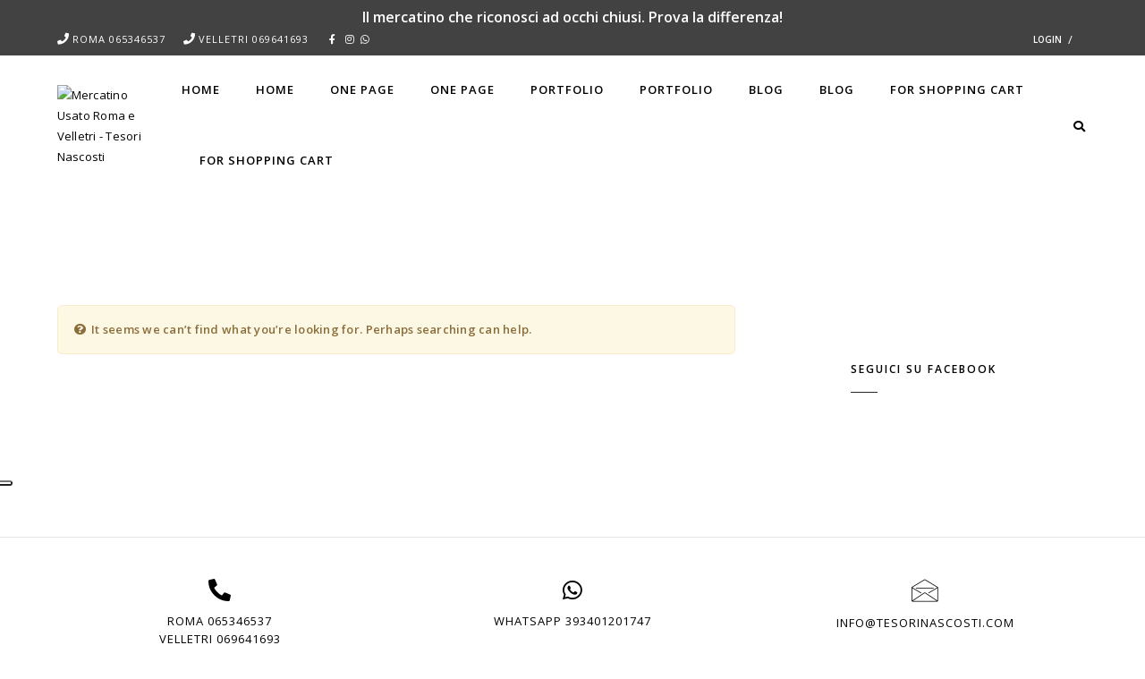

--- FILE ---
content_type: text/html; charset=UTF-8
request_url: https://www.tesorinascosti.com/mercatinousato/category/blog/
body_size: 9207
content:
<!DOCTYPE html><html lang="it-IT" class="no-js"><head><meta charset="UTF-8"><meta name="viewport" content="width=device-width,initial-scale=1.0,maximum-scale=1" /><link rel="profile" href="http://gmpg.org/xfn/11"><meta name='robots' content='index, follow, max-image-preview:large, max-snippet:-1, max-video-preview:-1' /><link media="all" href="https://www.tesorinascosti.com/mercatinousato/wp-content/cache/autoptimize/css/autoptimize_facfe6ed917f013ceedde880eb65c925.css" rel="stylesheet"><title>Blog Archivi &#8226; Mercatino Usato Roma e Velletri - Tesori Nascosti</title><link rel="canonical" href="https://www.tesorinascosti.com/mercatinousato/category/blog/" /><meta property="og:locale" content="it_IT" /><meta property="og:type" content="article" /><meta property="og:title" content="Blog Archivi &#8226; Mercatino Usato Roma e Velletri - Tesori Nascosti" /><meta property="og:url" content="https://www.tesorinascosti.com/mercatinousato/category/blog/" /><meta property="og:site_name" content="Mercatino Usato Roma e Velletri - Tesori Nascosti" /><meta name="twitter:card" content="summary_large_image" /> <script type="application/ld+json" class="yoast-schema-graph">{"@context":"https://schema.org","@graph":[{"@type":"CollectionPage","@id":"https://www.tesorinascosti.com/mercatinousato/category/blog/","url":"https://www.tesorinascosti.com/mercatinousato/category/blog/","name":"Blog Archivi &#8226; Mercatino Usato Roma e Velletri - Tesori Nascosti","isPartOf":{"@id":"https://www.tesorinascosti.com/mercatinousato/#website"},"breadcrumb":{"@id":"https://www.tesorinascosti.com/mercatinousato/category/blog/#breadcrumb"},"inLanguage":"it-IT"},{"@type":"BreadcrumbList","@id":"https://www.tesorinascosti.com/mercatinousato/category/blog/#breadcrumb","itemListElement":[{"@type":"ListItem","position":1,"name":"Home","item":"https://www.tesorinascosti.com/mercatinousato/"},{"@type":"ListItem","position":2,"name":"Blog"}]},{"@type":"WebSite","@id":"https://www.tesorinascosti.com/mercatinousato/#website","url":"https://www.tesorinascosti.com/mercatinousato/","name":"Mercatino dell'usato Roma e Velletri Tesori Nascosti","description":"Mobili usati, Compravendita usato, Traslochi e Sgomberi","publisher":{"@id":"https://www.tesorinascosti.com/mercatinousato/#organization"},"potentialAction":[{"@type":"SearchAction","target":{"@type":"EntryPoint","urlTemplate":"https://www.tesorinascosti.com/mercatinousato/?s={search_term_string}"},"query-input":{"@type":"PropertyValueSpecification","valueRequired":true,"valueName":"search_term_string"}}],"inLanguage":"it-IT"},{"@type":"Organization","@id":"https://www.tesorinascosti.com/mercatinousato/#organization","name":"Tesori Nascosti Mercatino dell'usato Roma e Velletri","url":"https://www.tesorinascosti.com/mercatinousato/","logo":{"@type":"ImageObject","inLanguage":"it-IT","@id":"https://www.tesorinascosti.com/mercatinousato/#/schema/logo/image/","url":"https://www.tesorinascosti.com/mercatinousato/wp-content/uploads/2020/05/1999_omino.png","contentUrl":"https://www.tesorinascosti.com/mercatinousato/wp-content/uploads/2020/05/1999_omino.png","width":124,"height":300,"caption":"Tesori Nascosti Mercatino dell'usato Roma e Velletri"},"image":{"@id":"https://www.tesorinascosti.com/mercatinousato/#/schema/logo/image/"},"sameAs":["https://www.facebook.com/tesorinascostiroma/","https://www.instagram.com/_tesorinascosti_/"]}]}</script> <link rel='dns-prefetch' href='//fonts.googleapis.com' /><link rel="alternate" type="application/rss+xml" title="Mercatino Usato Roma e Velletri - Tesori Nascosti &raquo; Feed" href="https://www.tesorinascosti.com/mercatinousato/feed/" /><link rel="alternate" type="application/rss+xml" title="Mercatino Usato Roma e Velletri - Tesori Nascosti &raquo; Feed dei commenti" href="https://www.tesorinascosti.com/mercatinousato/comments/feed/" /><link rel="alternate" type="application/rss+xml" title="Mercatino Usato Roma e Velletri - Tesori Nascosti &raquo; Blog Feed della categoria" href="https://www.tesorinascosti.com/mercatinousato/category/blog/feed/" /> <script type="text/javascript">window._wpemojiSettings={"baseUrl":"https:\/\/s.w.org\/images\/core\/emoji\/16.0.1\/72x72\/","ext":".png","svgUrl":"https:\/\/s.w.org\/images\/core\/emoji\/16.0.1\/svg\/","svgExt":".svg","source":{"concatemoji":"https:\/\/www.tesorinascosti.com\/mercatinousato\/wp-includes\/js\/wp-emoji-release.min.js?ver=6.8.3"}};
/*! This file is auto-generated */
!function(s,n){var o,i,e;function c(e){try{var t={supportTests:e,timestamp:(new Date).valueOf()};sessionStorage.setItem(o,JSON.stringify(t))}catch(e){}}function p(e,t,n){e.clearRect(0,0,e.canvas.width,e.canvas.height),e.fillText(t,0,0);var t=new Uint32Array(e.getImageData(0,0,e.canvas.width,e.canvas.height).data),a=(e.clearRect(0,0,e.canvas.width,e.canvas.height),e.fillText(n,0,0),new Uint32Array(e.getImageData(0,0,e.canvas.width,e.canvas.height).data));return t.every(function(e,t){return e===a[t]})}function u(e,t){e.clearRect(0,0,e.canvas.width,e.canvas.height),e.fillText(t,0,0);for(var n=e.getImageData(16,16,1,1),a=0;a<n.data.length;a++)if(0!==n.data[a])return!1;return!0}function f(e,t,n,a){switch(t){case"flag":return n(e,"\ud83c\udff3\ufe0f\u200d\u26a7\ufe0f","\ud83c\udff3\ufe0f\u200b\u26a7\ufe0f")?!1:!n(e,"\ud83c\udde8\ud83c\uddf6","\ud83c\udde8\u200b\ud83c\uddf6")&&!n(e,"\ud83c\udff4\udb40\udc67\udb40\udc62\udb40\udc65\udb40\udc6e\udb40\udc67\udb40\udc7f","\ud83c\udff4\u200b\udb40\udc67\u200b\udb40\udc62\u200b\udb40\udc65\u200b\udb40\udc6e\u200b\udb40\udc67\u200b\udb40\udc7f");case"emoji":return!a(e,"\ud83e\udedf")}return!1}function g(e,t,n,a){var r="undefined"!=typeof WorkerGlobalScope&&self instanceof WorkerGlobalScope?new OffscreenCanvas(300,150):s.createElement("canvas"),o=r.getContext("2d",{willReadFrequently:!0}),i=(o.textBaseline="top",o.font="600 32px Arial",{});return e.forEach(function(e){i[e]=t(o,e,n,a)}),i}function t(e){var t=s.createElement("script");t.src=e,t.defer=!0,s.head.appendChild(t)}"undefined"!=typeof Promise&&(o="wpEmojiSettingsSupports",i=["flag","emoji"],n.supports={everything:!0,everythingExceptFlag:!0},e=new Promise(function(e){s.addEventListener("DOMContentLoaded",e,{once:!0})}),new Promise(function(t){var n=function(){try{var e=JSON.parse(sessionStorage.getItem(o));if("object"==typeof e&&"number"==typeof e.timestamp&&(new Date).valueOf()<e.timestamp+604800&&"object"==typeof e.supportTests)return e.supportTests}catch(e){}return null}();if(!n){if("undefined"!=typeof Worker&&"undefined"!=typeof OffscreenCanvas&&"undefined"!=typeof URL&&URL.createObjectURL&&"undefined"!=typeof Blob)try{var e="postMessage("+g.toString()+"("+[JSON.stringify(i),f.toString(),p.toString(),u.toString()].join(",")+"));",a=new Blob([e],{type:"text/javascript"}),r=new Worker(URL.createObjectURL(a),{name:"wpTestEmojiSupports"});return void(r.onmessage=function(e){c(n=e.data),r.terminate(),t(n)})}catch(e){}c(n=g(i,f,p,u))}t(n)}).then(function(e){for(var t in e)n.supports[t]=e[t],n.supports.everything=n.supports.everything&&n.supports[t],"flag"!==t&&(n.supports.everythingExceptFlag=n.supports.everythingExceptFlag&&n.supports[t]);n.supports.everythingExceptFlag=n.supports.everythingExceptFlag&&!n.supports.flag,n.DOMReady=!1,n.readyCallback=function(){n.DOMReady=!0}}).then(function(){return e}).then(function(){var e;n.supports.everything||(n.readyCallback(),(e=n.source||{}).concatemoji?t(e.concatemoji):e.wpemoji&&e.twemoji&&(t(e.twemoji),t(e.wpemoji)))}))}((window,document),window._wpemojiSettings);</script> <link rel='stylesheet' id='hcode-fonts-css' href='//fonts.googleapis.com/css?family=Open+Sans%3A100%2C300%2C400%2C500%2C600%2C700%2C800%2C900%7COswald%3A100%2C300%2C400%2C500%2C600%2C700%2C800%2C900&#038;subset&#038;display=swap' type='text/css' media='all' /> <!--[if IE]><link rel='stylesheet' id='hcode-ie-css' href='https://www.tesorinascosti.com/mercatinousato/wp-content/themes/h-code/assets/css/style-ie.css?ver=1.0' type='text/css' media='all' /> <![endif]--> <script type="text/javascript" id="sgr-js-extra">var sgr={"sgr_site_key":"6LfSgPgUAAAAABK2rKdnY9u9RSBey9mo-AhKxx1q"};</script> <script type="text/javascript" src="https://www.tesorinascosti.com/mercatinousato/wp-includes/js/jquery/jquery.min.js?ver=3.7.1" id="jquery-core-js"></script> <script type="text/javascript" id="wc-add-to-cart-js-extra">var wc_add_to_cart_params={"ajax_url":"\/mercatinousato\/wp-admin\/admin-ajax.php","wc_ajax_url":"\/mercatinousato\/?wc-ajax=%%endpoint%%","i18n_view_cart":"Visualizza carrello","cart_url":"https:\/\/www.tesorinascosti.com\/mercatinousato\/carrello\/","is_cart":"","cart_redirect_after_add":"no"};</script> <script type="text/javascript" id="woocommerce-js-extra">var woocommerce_params={"ajax_url":"\/mercatinousato\/wp-admin\/admin-ajax.php","wc_ajax_url":"\/mercatinousato\/?wc-ajax=%%endpoint%%","i18n_password_show":"Mostra password","i18n_password_hide":"Nascondi password"};</script> <!--[if lt IE 9]> <script type="text/javascript" src="https://www.tesorinascosti.com/mercatinousato/wp-content/themes/h-code/assets/js/html5shiv.js?ver=3.7.3" id="hcode-html5-js"></script> <![endif]--><link rel="https://api.w.org/" href="https://www.tesorinascosti.com/mercatinousato/wp-json/" /><link rel="alternate" title="JSON" type="application/json" href="https://www.tesorinascosti.com/mercatinousato/wp-json/wp/v2/categories/3" /><link rel="EditURI" type="application/rsd+xml" title="RSD" href="https://www.tesorinascosti.com/mercatinousato/xmlrpc.php?rsd" /><meta name="generator" content="WordPress 6.8.3" /><meta name="generator" content="WooCommerce 10.2.2" /> <script>!function(o,i){window.provesrc&&window.console&&console.error&&console.error("ProveSource is included twice in this page."),provesrc=window.provesrc={dq:[],display:function(){this.dq.push(arguments)}},o._provesrcAsyncInit=function(){provesrc.init({apiKey:"eyJhbGciOiJIUzI1NiIsInR5cCI6IkpXVCJ9.eyJhY2NvdW50SWQiOiI1ZWQzY2MwZTBjYTBmMTFiYjRiZTM5NzIiLCJpYXQiOjE1OTA5Mzg2Mzh9.rfymKBcZ81RWZlo49QPYubsNXCOU1ac44IUOqFLz6Qg",v:"0.0.4"})};var r=i.createElement("script");r.async=!0,r["ch"+"ar"+"set"]="UTF-8",r.src="https://cdn.provesrc.com/provesrc.js";var e=i.getElementsByTagName("script")[0];e.parentNode.insertBefore(r,e)}(window,document);</script> <noscript><style>.woocommerce-product-gallery{opacity:1 !important}</style></noscript><meta name="generator" content="Powered by WPBakery Page Builder - drag and drop page builder for WordPress."/> <noscript><style>.wpb_animate_when_almost_visible{opacity:1}</style></noscript><link rel="shortcut icon" href="https://www.tesorinascosti.com/mercatinousato/wp-content/uploads/2020/05/favicon-32x32-1.png" /><link rel="apple-touch-icon" href="https://www.tesorinascosti.com/mercatinousato/wp-content/uploads/2020/05/apple-icon-57x57-1.png" /><link rel="apple-touch-icon" sizes="72x72" href="https://www.tesorinascosti.com/mercatinousato/wp-content/uploads/2020/05/apple-icon-72x72-1.png" /><link rel="apple-touch-icon" sizes="114x114" href="https://www.tesorinascosti.com/mercatinousato/wp-content/uploads/2020/05/ms-icon-150x150-1.png" /><link rel="apple-touch-icon" sizes="149x149" href="https://www.tesorinascosti.com/mercatinousato/wp-content/uploads/2020/05/ms-icon-150x150-1.png" />  <script async src="https://www.googletagmanager.com/gtag/js?id=G-Q94PNZQWET"></script> <script>window.dataLayer=window.dataLayer||[];function gtag(){dataLayer.push(arguments);}
gtag('js',new Date());gtag('config','G-Q94PNZQWET');</script><script type="text/javascript">var _iub=_iub||[];_iub.csConfiguration={"consentOnContinuedBrowsing":false,"floatingPreferencesButtonCaptionColor":"#FFFFFF","floatingPreferencesButtonColor":"#C7919100","floatingPreferencesButtonDisplay":"anchored-center-left","perPurposeConsent":true,"siteId":1896762,"cookiePolicyId":80327546,"lang":"it","banner":{"acceptButtonCaptionColor":"#FFFFFF","acceptButtonColor":"#0073CE","acceptButtonDisplay":true,"backgroundColor":"#FFFFFF","brandBackgroundColor":"#FFFFFF","brandTextColor":"#000000","closeButtonDisplay":false,"customizeButtonCaptionColor":"#4D4D4D","customizeButtonColor":"#DADADA","customizeButtonDisplay":true,"explicitWithdrawal":true,"listPurposes":true,"logo":"https://www.tesorinascosti.com/mercatinousato/wp-content/uploads/logo_tn.png","rejectButtonCaptionColor":"#FFFFFF","rejectButtonColor":"#0073CE","rejectButtonDisplay":true,"textColor":"#000000"}};</script> <script type="text/javascript" src="//cdn.iubenda.com/cs/iubenda_cs.js" charset="UTF-8" async></script></head><body class="archive category category-blog category-3 wp-theme-h-code theme-h-code woocommerce-no-js hcode-menu-custom-color wpb-js-composer js-comp-ver-6.2.0 vc_responsive"><header class="sticky-mini-header mini-header-mobile headertype6"><div class="top-header-area"><div class="container"><div class="row"><div class="col-md-12"><div id="text-2" class="widget widget_text"><div class="textwidget"><h4 style="text-align: center;"><strong><span style="color: #ffffff;">Il mercatino che riconosci ad occhi chiusi. Prova la differenza!</span><br /> </strong></h4></div></div><div id="custom_html-2" class="widget_text widget widget_custom_html"><div class="textwidget custom-html-widget"><div class="header-call"><i class="fas fa-phone white-text no-margin-left" aria-hidden="true"></i><span class="white-text">ROMA 065346537</span></div><div class="header-call"><i class="fas fa-phone white-text no-margin-left" aria-hidden="true"></i><span class="white-text">VELLETRI 069641693</span></div><div class="header-social"> <a target="_blank" href="https://www.facebook.com/tesorinascostiroma/"><i class="fab fa-facebook-f white-text"></i></a> <a target="_blank" href="https://www.instagram.com/_tesorinascosti_/"><i class="fab fa-instagram white-text"></i></a><a target="_blank" href="https://wa.me/393401201747"><i class="fab fa-whatsapp white-text"></i></a></div><div class="top-right-menu xs-display-none"><ul><li><a href="http://www.tesorinascosti.com/mercatinousato/wp-admin/" class="white-text">LOGIN</a></li><li></li></ul></div></div></div></div></div></div></div><nav class="navbar navbar-default navbar-fixed-top nav-transparent overlay-nav sticky-nav white-header nav-border-bottom  hcode-nav-margin nav-black " data-menu-hover-delay="100" data-offset=0><div class="nav-header-container container"><div class="row"><div class="hcode-header-logo "><a class="logo-light" href="https://www.tesorinascosti.com/mercatinousato/"><img alt="Mercatino Usato Roma e Velletri - Tesori Nascosti" src="https://tesorinascosti.com/mercatinousatoroma/wp-content/uploads/2015/08/admin-logo-1.png" class="logo" data-no-lazy="1" /><img alt="Mercatino Usato Roma e Velletri - Tesori Nascosti" src="https://tesorinascosti.com/mercatinousatoroma/wp-content/uploads/2015/08/logo-light-1.png" class="retina-logo" data-no-lazy="1" style="width:112px; max-height:34px;" /></a><a class="logo-dark" href="https://www.tesorinascosti.com/mercatinousato/"><img alt="Mercatino Usato Roma e Velletri - Tesori Nascosti" src="https://tesorinascosti.com/mercatinousatoroma/wp-content/uploads/2015/08/admin-logo-1.png" class="logo" data-no-lazy="1" /><img alt="Mercatino Usato Roma e Velletri - Tesori Nascosti" src="https://tesorinascosti.com/mercatinousatoroma/wp-content/uploads/2015/08/logo-light-1.png" class="retina-logo-light" data-no-lazy="1" style="width:112px; max-height:34px;" /></a></div><div class=" menu-right-align accordion-menu"><div class="navbar-header"><button type="button" class="navbar-toggle" data-toggle="collapse" data-target=".navbar-collapse"><span class="sr-only">Toggle navigation</span><span class="icon-bar"></span><span class="icon-bar"></span><span class="icon-bar"></span></button></div><div id="mega-menu" class="navbar-collapse collapse"><ul id="menu-main-menu" class="mega-menu-ul nav navbar-nav"><li id="menu-item-19419" class="menu-item menu-item-type-custom menu-item-object-custom menu-item-has-children menu-item-19419 menu-first-level simple-dropdown-right dropdown simple-dropdown dropdown-toggle collapsed"><a href="#collapse1" data-redirect-url="http://wpdemos.themezaa.com/h-code/" data-default-url="#collapse1" class="dropdown-toggle collapsed " data-hover="dropdown" data-toggle="collapse">Home</a><a href="#collapse1" class="dropdown-toggle collapsed megamenu-right-icon" data-hover="dropdown" data-toggle="collapse"><i class="fas fa-angle-down megamenu-mobile-icon"></i></a><ul id="collapse1" class="dropdown-menu mega-menu panel-collapse collapse"><li id="menu-item-19420" class="menu-item menu-item-type-custom menu-item-object-custom menu-item-has-children menu-item-19420 dropdown-toggle collapsed"><a href="#">PRE MADE HOMEPAGE<i class="fas fa-angle-right"></i></a><ul class="mega-sub-menu"><li id="menu-item-19540" class="menu-item menu-item-type-post_type menu-item-object-page menu-item-home menu-item-19540 dropdown-toggle collapsed"><a href="https://www.tesorinascosti.com/mercatinousato/">Mercatino Usato Roma e Velletri &#8211; Tesori Nascosti</a></li></ul></li><li id="menu-item-19421" class="menu-item menu-item-type-custom menu-item-object-custom menu-item-19421 dropdown-toggle collapsed"><a href="#">OTHER / CAROUSEL SLIDER</a></li><li id="menu-item-19422" class="menu-item menu-item-type-custom menu-item-object-custom menu-item-19422 dropdown-toggle collapsed"><a href="#">PARALLAX IMAGE / TYPOGRAPHY</a></li></ul></li><li id="menu-item-19678" class="menu-item menu-item-type-custom menu-item-object-custom menu-item-has-children menu-item-19678 menu-first-level simple-dropdown-right dropdown simple-dropdown dropdown-toggle collapsed"><a href="#collapse2" data-redirect-url="http://wpdemos.themezaa.com/h-code/" data-default-url="#collapse2" class="dropdown-toggle collapsed " data-hover="dropdown" data-toggle="collapse">Home</a><a href="#collapse2" class="dropdown-toggle collapsed megamenu-right-icon" data-hover="dropdown" data-toggle="collapse"><i class="fas fa-angle-down megamenu-mobile-icon"></i></a><ul id="collapse2" class="dropdown-menu mega-menu panel-collapse collapse"><li id="menu-item-19679" class="menu-item menu-item-type-custom menu-item-object-custom menu-item-has-children menu-item-19679 dropdown-toggle collapsed"><a href="#">PRE MADE HOMEPAGE<i class="fas fa-angle-right"></i></a><ul class="mega-sub-menu"><li id="menu-item-19802" class="menu-item menu-item-type-post_type menu-item-object-page menu-item-home menu-item-19802 dropdown-toggle collapsed"><a href="https://www.tesorinascosti.com/mercatinousato/">Mercatino Usato Roma e Velletri &#8211; Tesori Nascosti</a></li></ul></li><li id="menu-item-19680" class="menu-item menu-item-type-custom menu-item-object-custom menu-item-19680 dropdown-toggle collapsed"><a href="#">OTHER / CAROUSEL SLIDER</a></li><li id="menu-item-19681" class="menu-item menu-item-type-custom menu-item-object-custom menu-item-19681 dropdown-toggle collapsed"><a href="#">PARALLAX IMAGE / TYPOGRAPHY</a></li></ul></li><li id="menu-item-19423" class="menu-item menu-item-type-custom menu-item-object-custom menu-item-has-children menu-item-19423 menu-first-level simple-dropdown-right dropdown simple-dropdown dropdown-toggle collapsed"><a href="#collapse3" data-redirect-url="#" data-default-url="#collapse3" class="dropdown-toggle collapsed " data-hover="dropdown" data-toggle="collapse">One Page</a><a href="#collapse3" class="dropdown-toggle collapsed megamenu-right-icon" data-hover="dropdown" data-toggle="collapse"><i class="fas fa-angle-down megamenu-mobile-icon"></i></a><ul id="collapse3" class="dropdown-menu mega-menu panel-collapse collapse"><li id="menu-item-19424" class="menu-item menu-item-type-custom menu-item-object-custom menu-item-19424 dropdown-toggle collapsed"><a href="#">PRE MADE HOMEPAGE</a></li><li id="menu-item-19425" class="menu-item menu-item-type-custom menu-item-object-custom menu-item-19425 dropdown-toggle collapsed"><a href="#">PARALLAX IMAGE / TYPOGRAPHY</a></li><li id="menu-item-19426" class="menu-item menu-item-type-custom menu-item-object-custom menu-item-19426 dropdown-toggle collapsed"><a href="#">OTHER</a></li><li id="menu-item-19427" class="menu-item menu-item-type-custom menu-item-object-custom menu-item-19427 dropdown-toggle collapsed"><a href="#">CAROUSEL SLIDER</a></li></ul></li><li id="menu-item-19682" class="menu-item menu-item-type-custom menu-item-object-custom menu-item-has-children menu-item-19682 menu-first-level simple-dropdown-right dropdown simple-dropdown dropdown-toggle collapsed"><a href="#collapse4" data-redirect-url="#" data-default-url="#collapse4" class="dropdown-toggle collapsed " data-hover="dropdown" data-toggle="collapse">One Page</a><a href="#collapse4" class="dropdown-toggle collapsed megamenu-right-icon" data-hover="dropdown" data-toggle="collapse"><i class="fas fa-angle-down megamenu-mobile-icon"></i></a><ul id="collapse4" class="dropdown-menu mega-menu panel-collapse collapse"><li id="menu-item-19683" class="menu-item menu-item-type-custom menu-item-object-custom menu-item-19683 dropdown-toggle collapsed"><a href="#">PRE MADE HOMEPAGE</a></li><li id="menu-item-19684" class="menu-item menu-item-type-custom menu-item-object-custom menu-item-19684 dropdown-toggle collapsed"><a href="#">PARALLAX IMAGE / TYPOGRAPHY</a></li><li id="menu-item-19685" class="menu-item menu-item-type-custom menu-item-object-custom menu-item-19685 dropdown-toggle collapsed"><a href="#">OTHER</a></li><li id="menu-item-19686" class="menu-item menu-item-type-custom menu-item-object-custom menu-item-19686 dropdown-toggle collapsed"><a href="#">CAROUSEL SLIDER</a></li></ul></li><li id="menu-item-19687" class="menu-item menu-item-type-custom menu-item-object-custom menu-item-has-children menu-item-19687 menu-first-level simple-dropdown-right dropdown simple-dropdown dropdown-toggle collapsed"><a href="#collapse5" data-redirect-url="#" data-default-url="#collapse5" class="dropdown-toggle collapsed " data-hover="dropdown" data-toggle="collapse">Portfolio</a><a href="#collapse5" class="dropdown-toggle collapsed megamenu-right-icon" data-hover="dropdown" data-toggle="collapse"><i class="fas fa-angle-down megamenu-mobile-icon"></i></a><ul id="collapse5" class="dropdown-menu mega-menu panel-collapse collapse"><li id="menu-item-19688" class="menu-item menu-item-type-custom menu-item-object-custom menu-item-19688 dropdown-toggle collapsed"><a href="#">Grid</a></li><li id="menu-item-19690" class="menu-item menu-item-type-custom menu-item-object-custom menu-item-19690 dropdown-toggle collapsed"><a href="#">Wide</a></li><li id="menu-item-19693" class="menu-item menu-item-type-custom menu-item-object-custom menu-item-19693 dropdown-toggle collapsed"><a href="#">Masonry</a></li><li id="menu-item-19695" class="menu-item menu-item-type-custom menu-item-object-custom menu-item-19695 dropdown-toggle collapsed"><a href="#">SINGLE PROJECT PAGE</a></li><li id="menu-item-19689" class="menu-item menu-item-type-custom menu-item-object-custom menu-item-19689 dropdown-toggle collapsed"><a href="#">Grid-Gutter</a></li><li id="menu-item-19691" class="menu-item menu-item-type-custom menu-item-object-custom menu-item-19691 dropdown-toggle collapsed"><a href="#">Wide Gutter</a></li><li id="menu-item-19694" class="menu-item menu-item-type-custom menu-item-object-custom menu-item-has-children menu-item-19694 dropdown-toggle collapsed"><a href="#">Other<i class="fas fa-angle-right"></i></a><ul class="mega-sub-menu"><li id="menu-item-19865" class="menu-item menu-item-type-post_type menu-item-object-page menu-item-19865 dropdown-toggle collapsed"><a href="https://www.tesorinascosti.com/mercatinousato/galleria-negozio-usato/">Foto Gallery</a></li></ul></li><li id="menu-item-19696" class="menu-item menu-item-type-custom menu-item-object-custom menu-item-19696 dropdown-toggle collapsed"><a href="#">AJAX &#8211; PROJECT PAGE</a></li><li id="menu-item-19697" class="menu-item menu-item-type-custom menu-item-object-custom menu-item-19697 dropdown-toggle collapsed"><a href="#">GRID WITH TITLE</a></li><li id="menu-item-19692" class="menu-item menu-item-type-custom menu-item-object-custom menu-item-19692 dropdown-toggle collapsed"><a href="#">Wide With Title</a></li><li id="menu-item-19784" class="menu-item menu-item-type-custom menu-item-object-custom menu-item-19784 dropdown-toggle collapsed"><a href="#">Single</a></li></ul></li><li id="menu-item-19428" class="menu-item menu-item-type-custom menu-item-object-custom menu-item-has-children menu-item-19428 menu-first-level simple-dropdown-right dropdown simple-dropdown dropdown-toggle collapsed"><a href="#collapse6" data-redirect-url="#" data-default-url="#collapse6" class="dropdown-toggle collapsed " data-hover="dropdown" data-toggle="collapse">Portfolio</a><a href="#collapse6" class="dropdown-toggle collapsed megamenu-right-icon" data-hover="dropdown" data-toggle="collapse"><i class="fas fa-angle-down megamenu-mobile-icon"></i></a><ul id="collapse6" class="dropdown-menu mega-menu panel-collapse collapse"><li id="menu-item-19429" class="menu-item menu-item-type-custom menu-item-object-custom menu-item-19429 dropdown-toggle collapsed"><a href="#">Grid</a></li><li id="menu-item-19431" class="menu-item menu-item-type-custom menu-item-object-custom menu-item-19431 dropdown-toggle collapsed"><a href="#">Wide</a></li><li id="menu-item-19434" class="menu-item menu-item-type-custom menu-item-object-custom menu-item-19434 dropdown-toggle collapsed"><a href="#">Masonry</a></li><li id="menu-item-19436" class="menu-item menu-item-type-custom menu-item-object-custom menu-item-19436 dropdown-toggle collapsed"><a href="#">SINGLE PROJECT PAGE</a></li><li id="menu-item-19430" class="menu-item menu-item-type-custom menu-item-object-custom menu-item-19430 dropdown-toggle collapsed"><a href="#">Grid-Gutter</a></li><li id="menu-item-19432" class="menu-item menu-item-type-custom menu-item-object-custom menu-item-19432 dropdown-toggle collapsed"><a href="#">Wide Gutter</a></li><li id="menu-item-19435" class="menu-item menu-item-type-custom menu-item-object-custom menu-item-has-children menu-item-19435 dropdown-toggle collapsed"><a href="#">Other<i class="fas fa-angle-right"></i></a><ul class="mega-sub-menu"><li id="menu-item-19603" class="menu-item menu-item-type-post_type menu-item-object-page menu-item-19603 dropdown-toggle collapsed"><a href="https://www.tesorinascosti.com/mercatinousato/galleria-negozio-usato/">Foto Gallery</a></li></ul></li><li id="menu-item-19437" class="menu-item menu-item-type-custom menu-item-object-custom menu-item-19437 dropdown-toggle collapsed"><a href="#">AJAX &#8211; PROJECT PAGE</a></li><li id="menu-item-19438" class="menu-item menu-item-type-custom menu-item-object-custom menu-item-19438 dropdown-toggle collapsed"><a href="#">GRID WITH TITLE</a></li><li id="menu-item-19433" class="menu-item menu-item-type-custom menu-item-object-custom menu-item-19433 dropdown-toggle collapsed"><a href="#">Wide With Title</a></li><li id="menu-item-19525" class="menu-item menu-item-type-custom menu-item-object-custom menu-item-19525 dropdown-toggle collapsed"><a href="#">Single</a></li></ul></li><li id="menu-item-19698" class="menu-item menu-item-type-custom menu-item-object-custom menu-item-has-children menu-item-19698 menu-first-level simple-dropdown-right dropdown simple-dropdown dropdown-toggle collapsed"><a href="#collapse7" data-redirect-url="#" data-default-url="#collapse7" class="dropdown-toggle collapsed " data-hover="dropdown" data-toggle="collapse">Blog</a><a href="#collapse7" class="dropdown-toggle collapsed megamenu-right-icon" data-hover="dropdown" data-toggle="collapse"><i class="fas fa-angle-down megamenu-mobile-icon"></i></a><ul id="collapse7" class="dropdown-menu mega-menu panel-collapse collapse"><li id="menu-item-19699" class="menu-item menu-item-type-custom menu-item-object-custom menu-item-19699 dropdown-toggle collapsed"><a href="#">Grid</a></li><li id="menu-item-19700" class="menu-item menu-item-type-custom menu-item-object-custom menu-item-19700 dropdown-toggle collapsed"><a href="#">Masonry</a></li><li id="menu-item-19701" class="menu-item menu-item-type-custom menu-item-object-custom menu-item-has-children menu-item-19701 dropdown-toggle collapsed"><a href="#">Default<i class="fas fa-angle-right"></i></a><ul class="mega-sub-menu"><li id="menu-item-19874" class="menu-item menu-item-type-post_type menu-item-object-page menu-item-19874 dropdown-toggle collapsed"><a href="https://www.tesorinascosti.com/mercatinousato/vendere-oggetti-usati-roma/">Right sidebar</a></li></ul></li><li id="menu-item-19702" class="menu-item menu-item-type-custom menu-item-object-custom menu-item-19702 dropdown-toggle collapsed"><a href="#">Single</a></li></ul></li><li id="menu-item-19439" class="menu-item menu-item-type-custom menu-item-object-custom menu-item-has-children menu-item-19439 menu-first-level simple-dropdown-right dropdown simple-dropdown dropdown-toggle collapsed"><a href="#collapse8" data-redirect-url="#" data-default-url="#collapse8" class="dropdown-toggle collapsed " data-hover="dropdown" data-toggle="collapse">Blog</a><a href="#collapse8" class="dropdown-toggle collapsed megamenu-right-icon" data-hover="dropdown" data-toggle="collapse"><i class="fas fa-angle-down megamenu-mobile-icon"></i></a><ul id="collapse8" class="dropdown-menu mega-menu panel-collapse collapse"><li id="menu-item-19440" class="menu-item menu-item-type-custom menu-item-object-custom menu-item-19440 dropdown-toggle collapsed"><a href="#">Grid</a></li><li id="menu-item-19441" class="menu-item menu-item-type-custom menu-item-object-custom menu-item-19441 dropdown-toggle collapsed"><a href="#">Masonry</a></li><li id="menu-item-19442" class="menu-item menu-item-type-custom menu-item-object-custom menu-item-has-children menu-item-19442 dropdown-toggle collapsed"><a href="#">Default<i class="fas fa-angle-right"></i></a><ul class="mega-sub-menu"><li id="menu-item-19612" class="menu-item menu-item-type-post_type menu-item-object-page menu-item-19612 dropdown-toggle collapsed"><a href="https://www.tesorinascosti.com/mercatinousato/vendere-oggetti-usati-roma/">Right sidebar</a></li></ul></li><li id="menu-item-19443" class="menu-item menu-item-type-custom menu-item-object-custom menu-item-19443 dropdown-toggle collapsed"><a href="#">Single</a></li></ul></li><li id="menu-item-19703" class="menu-item menu-item-type-custom menu-item-object-custom menu-item-19703 menu-first-level simple-dropdown-right dropdown simple-dropdown dropdown-toggle collapsed"><a href="#collapse9" data-redirect-url="#" data-default-url="#collapse9" class="dropdown-toggle collapsed " data-hover="dropdown" data-toggle="collapse">For Shopping Cart</a></li><li id="menu-item-19444" class="menu-item menu-item-type-custom menu-item-object-custom menu-item-19444 menu-first-level simple-dropdown-right dropdown simple-dropdown dropdown-toggle collapsed"><a href="#collapse10" data-redirect-url="#" data-default-url="#collapse10" class="dropdown-toggle collapsed " data-hover="dropdown" data-toggle="collapse">For Shopping Cart</a></li></ul></div></div><div class="search-cart-header"><div id="top-search"><a href="#search-header" class="header-search-form"><i class="fas fa-search"></i></a></div><form id="search-header" method="get" action="https://www.tesorinascosti.com/mercatinousato/" name="search-header" class="mfp-hide search-form-result"><div class="search-form position-relative"><button type="submit" class="fas fa-search close-search search-button black-text"></button><input type="text" name="s" class="search-input" value="" placeholder="Enter your keywords..." autocomplete="off"></div></form></div></div></div></nav></header><section class="parent-section headertype6"><div class="container col2-layout"><div class="row"><div class="col-md-8 col-sm-8 col-xs-12"><div class="col-md-12 col-sm-12 col-xs-12 no-padding"><div class="alert alert-warning fade in" role="alert"> <i class="fas fa-question-circle alert-warning"></i> <strong>It seems we can&rsquo;t find what you&rsquo;re looking for. Perhaps searching can help.</strong></div></div></div><div class="col-md-3 col-sm-4 col-xs-12 col-md-offset-1 xs-margin-top-seven sidebar pull-right"><div id="custom_html-3" class="widget_text widget widget_custom_html"><div class="textwidget custom-html-widget"></div></div><div id="fbw_id-2" class="widget widget_fbw_id"><h5 class="widget-title font-alt">Seguici su Facebook</h5><div class="thin-separator-line bg-dark-gray no-margin-lr"></div><div class="fb_loader" style="text-align: center !important;"><img src="https://www.tesorinascosti.com/mercatinousato/wp-content/plugins/facebook-pagelike-widget/loader.gif" alt="Facebook Pagelike Widget" /></div><div id="fb-root"></div><div class="fb-page" data-href="https://www.facebook.com/tesorinascostiroma/" data-width="500" data-height="500" data-small-header="false" data-adapt-container-width="true" data-hide-cover="true" data-show-facepile="true" hide_cta="false" data-tabs="" data-lazy="false"></div></div></div></div></div></section><footer class="bg-light-gray2 hcode-main-footer"><div class="bg-white footer-top hcode-footer-wrapper"><div class="container"><div class="row margin-four"><div class="col-md-4 col-sm-4 text-center"><i class="fas fa-phone-alt footer-wrapper-small-icon black-text"></i><h6 class="black-text margin-two no-margin-bottom">Roma <a href="tel:065346537">065346537</a><br /> Velletri <a href="tel:069641693">069641693</a><br /> Velletri <a href="tel:06 9420800">069420800 </a><br /> <br /></h6></div><div class="col-md-4 col-sm-4 text-center"><i class="fab fa-whatsapp footer-wrapper-small-icon black-text"></i><h6 class="black-text margin-two no-margin-bottom">WhatsApp <a href="tel: 393401201747">393401201747</a></h6></div><div class="col-md-4 col-sm-4 text-center"><i class="icon-envelope footer-wrapper-small-icon black-text"></i><h6 class="margin-two no-margin-bottom"><a href="mailto:info@tesorinascosti.com">info@tesorinascosti.com</a></h6></div></div></div></div><div class="container hcode-footer-middle"><div class="row margin-four "><div class="col-md-6 col-sm-12 footer-social text-right sm-text-center footer-position"><div id="custom_html-4" class="widget_text custom-widget widget_custom_html"><div class="textwidget custom-html-widget"><a href="https://1d533a05.sibforms.com/serve/[base64]" class="popup" data-height="300" data-width="600" data-scrollbars="0" target="_blank"><h2><b>iscriviti alla nostra newsletter e ricevi uno sconto del 10% sul tuo primo acquisto!</b></h2></a></div></div></div></div></div><div class="container-fluid bg-dark-gray footer-bottom hcode-footer-bottom"><div class="container"><div class="row margin-three"><div class="col-md-9 col-sm-9 col-xs-12 copyright text-left letter-spacing-1 xs-text-center xs-margin-bottom-one light-gray-text2"><div class="hcode-footer-copyright vertical-align-middle display-inline-block"><div class="textwidget"><h3><a href="https://www.tesorinascosti.com/mercatinousato/mercatino-usato-portuense/" style="color:Tomato;">MERCATINO USATO PORTUENSE</a>, <a href="https://www.tesorinascosti.com/mercatinousato/mercatino-usato-tuscolana/" style="color:Tomato;">MERCATINO USATO TUSCOLANA</a>, <a href="https://www.tesorinascosti.com/mercatinousato/mercatino-usato-parioli/" style="color:Tomato;">MERCATINO USATO PARIOLI</a>, <a href="https://www.tesorinascosti.com/mercatinousato/mercatino-usato-ritiro-gratuito-roma-levolvere-del-riciclo-dei-mobili/" style="color:Tomato;">MERCATINO USATO RITIRO GRATUITO ROMA</a></h3> <br><a href="https://www.iubenda.com/privacy-policy/80327546" class="iubenda-white iubenda-embed" title="Privacy Policy ">Privacy Policy</a><script type="text/javascript">(function(w,d){var loader=function(){var s=d.createElement("script"),tag=d.getElementsByTagName("script")[0];s.src="https://cdn.iubenda.com/iubenda.js";tag.parentNode.insertBefore(s,tag);};if(w.addEventListener){w.addEventListener("load",loader,false);}else if(w.attachEvent){w.attachEvent("onload",loader);}else{w.onload=loader;}})(window,document);</script><a href="https://www.iubenda.com/privacy-policy/80327546/cookie-policy" class="iubenda-white iubenda-embed" title="Cookie Policy ">Cookie Policy</a><script type="text/javascript">(function(w,d){var loader=function(){var s=d.createElement("script"),tag=d.getElementsByTagName("script")[0];s.src="https://cdn.iubenda.com/iubenda.js";tag.parentNode.insertBefore(s,tag);};if(w.addEventListener){w.addEventListener("load",loader,false);}else if(w.attachEvent){w.attachEvent("onload",loader);}else{w.onload=loader;}})(window,document);</script><br> © 2020 Mercatino dell'usato Tesori Nascosti - Sedi a Roma e Velletri, Roma srl P.I. 11990681006<br>Created by <a href="http://www.nonsolodesign.com/" target="_blank" class="light-gray-text2">nonsolodesign</a></div></div></div><div class="col-md-3 col-sm-3 col-xs-12 footer-logo text-right xs-text-center"><a href="https://www.tesorinascosti.com/mercatinousato/"><img width="214" height="68" src="https://www.tesorinascosti.com/mercatinousato/wp-content/uploads/2020/05/logo_tesori_nascosti_roma_white-2.png" class="attachment-full size-full" alt="" decoding="async" loading="lazy" srcset="https://www.tesorinascosti.com/mercatinousato/wp-content/uploads/2020/05/logo_tesori_nascosti_roma_white-2.png 214w, https://www.tesorinascosti.com/mercatinousato/wp-content/uploads/2020/05/logo_tesori_nascosti_roma_white-2-81x26.png 81w" sizes="auto, (max-width: 214px) 100vw, 214px" /></a></div></div></div></div></footer> <script type="speculationrules">{"prefetch":[{"source":"document","where":{"and":[{"href_matches":"\/mercatinousato\/*"},{"not":{"href_matches":["\/mercatinousato\/wp-*.php","\/mercatinousato\/wp-admin\/*","\/mercatinousato\/wp-content\/uploads\/*","\/mercatinousato\/wp-content\/*","\/mercatinousato\/wp-content\/plugins\/*","\/mercatinousato\/wp-content\/themes\/h-code\/*","\/mercatinousato\/*\\?(.+)"]}},{"not":{"selector_matches":"a[rel~=\"nofollow\"]"}},{"not":{"selector_matches":".no-prefetch, .no-prefetch a"}}]},"eagerness":"conservative"}]}</script>  <script type="text/javascript">var sbiajaxurl="https://www.tesorinascosti.com/mercatinousato/wp-admin/admin-ajax.php";</script> <script type='text/javascript'>(function(){var c=document.body.className;c=c.replace(/woocommerce-no-js/,'woocommerce-js');document.body.className=c;})();</script> <script type="text/javascript" src="https://www.tesorinascosti.com/mercatinousato/wp-includes/js/dist/hooks.min.js?ver=4d63a3d491d11ffd8ac6" id="wp-hooks-js"></script> <script type="text/javascript" src="https://www.tesorinascosti.com/mercatinousato/wp-includes/js/dist/i18n.min.js?ver=5e580eb46a90c2b997e6" id="wp-i18n-js"></script> <script type="text/javascript" id="wp-i18n-js-after">wp.i18n.setLocaleData({'text direction\u0004ltr':['ltr']});</script> <script type="text/javascript" id="contact-form-7-js-translations">(function(domain,translations){var localeData=translations.locale_data[domain]||translations.locale_data.messages;localeData[""].domain=domain;wp.i18n.setLocaleData(localeData,domain);})("contact-form-7",{"translation-revision-date":"2025-08-13 10:50:50+0000","generator":"GlotPress\/4.0.1","domain":"messages","locale_data":{"messages":{"":{"domain":"messages","plural-forms":"nplurals=2; plural=n != 1;","lang":"it"},"This contact form is placed in the wrong place.":["Questo modulo di contatto \u00e8 posizionato nel posto sbagliato."],"Error:":["Errore:"]}},"comment":{"reference":"includes\/js\/index.js"}});</script> <script type="text/javascript" id="contact-form-7-js-before">var wpcf7={"api":{"root":"https:\/\/www.tesorinascosti.com\/mercatinousato\/wp-json\/","namespace":"contact-form-7\/v1"}};</script> <script type="text/javascript" id="wc-order-attribution-js-extra">var wc_order_attribution={"params":{"lifetime":1.0e-5,"session":30,"base64":false,"ajaxurl":"https:\/\/www.tesorinascosti.com\/mercatinousato\/wp-admin\/admin-ajax.php","prefix":"wc_order_attribution_","allowTracking":true},"fields":{"source_type":"current.typ","referrer":"current_add.rf","utm_campaign":"current.cmp","utm_source":"current.src","utm_medium":"current.mdm","utm_content":"current.cnt","utm_id":"current.id","utm_term":"current.trm","utm_source_platform":"current.plt","utm_creative_format":"current.fmt","utm_marketing_tactic":"current.tct","session_entry":"current_add.ep","session_start_time":"current_add.fd","session_pages":"session.pgs","session_count":"udata.vst","user_agent":"udata.uag"}};</script> <script type="text/javascript" id="hcodemain-js-extra">var hcodeajaxurl={"ajaxurl":"https:\/\/www.tesorinascosti.com\/mercatinousato\/wp-admin\/admin-ajax.php","theme_url":"https:\/\/www.tesorinascosti.com\/mercatinousato\/wp-content\/themes\/h-code","loading_image":"https:\/\/www.tesorinascosti.com\/mercatinousato\/wp-content\/themes\/h-code\/assets\/images\/spin.gif"};var hcode_infinite_scroll_message={"message":"All Post Loaded"};var simpleLikes={"ajaxurl":"https:\/\/www.tesorinascosti.com\/mercatinousato\/wp-admin\/admin-ajax.php","like":"Like","unlike":"Unlike"};</script> <script type="text/javascript" src="https://connect.facebook.net/it_IT/sdk.js?ver=2.0#xfbml=1&amp;version=v18.0" id="scfbexternalscript-js"></script> <script defer src="https://www.tesorinascosti.com/mercatinousato/wp-content/cache/autoptimize/js/autoptimize_9f2aa21c22f659e432a2666bda434a54.js"></script></body></html>

--- FILE ---
content_type: application/javascript; charset=utf-8
request_url: https://cs.iubenda.com/cookie-solution/confs/js/80327546.js
body_size: -289
content:
_iub.csRC = { showBranding: false, publicId: '954699ea-6db6-11ee-8bfc-5ad8d8c564c0', floatingGroup: false };
_iub.csEnabled = true;
_iub.csPurposes = [4,3,1];
_iub.cpUpd = 1589902266;
_iub.csT = 0.025;
_iub.googleConsentModeV2 = true;
_iub.totalNumberOfProviders = 5;
